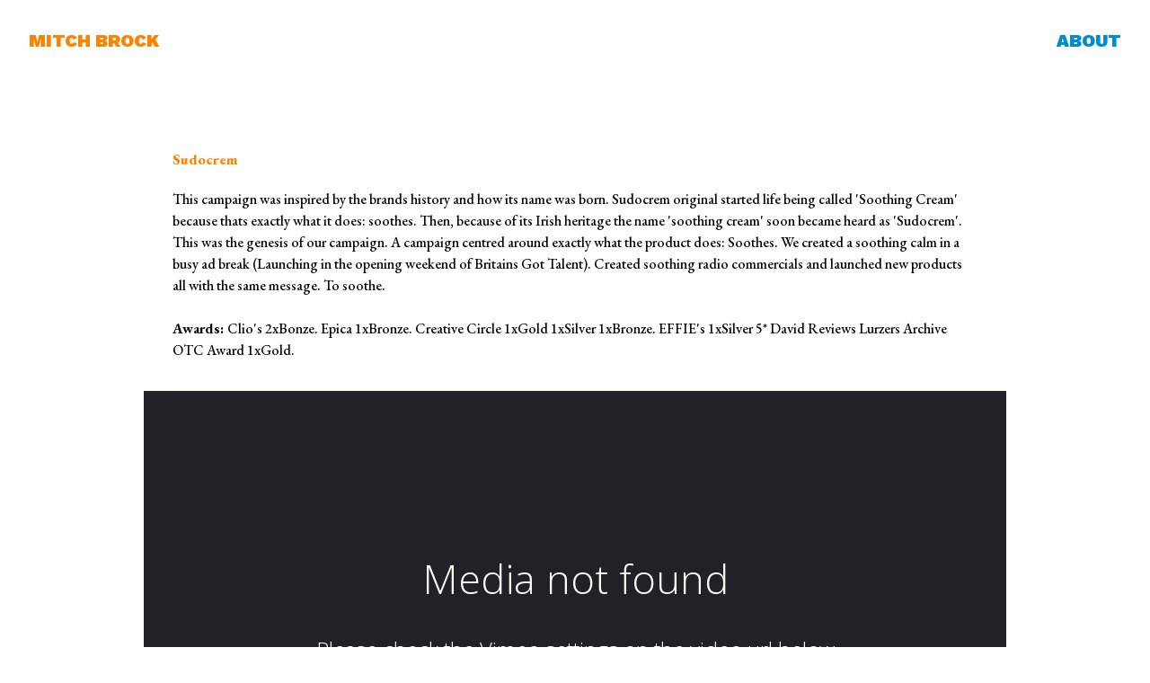

--- FILE ---
content_type: text/html; charset=utf-8
request_url: https://mitchbrock.com/portfolio/sudocrem-1
body_size: 4023
content:



<!DOCTYPE html>
<html class="no-js custom-fonts" lang="en-GB">
    <head prefix="og: http://ogp.me/ns#">
        <link rel="preconnect" href="https://mitchbrock.com">
        <link rel="preconnect" href="//static.fabrik.io" />
        <link rel="preconnect" href="//blob.fabrik.io" />
        <meta charset="UTF-8">
        <link rel="canonical" href="https://mitchbrock.com/portfolio/sudocrem-1" />
        <title>Sudocrem - Creative</title>
        <meta name="description" content="Creative" />
        <meta name="keywords" content="Creative, Art Director, Writer" />
        <meta name="url" content="https://mitchbrock.com/portfolio/sudocrem-1" />
        <meta property="og:url" content="https://mitchbrock.com/portfolio/sudocrem-1" />
        <meta property="og:title" content="Sudocrem" />
        <meta property="og:description" content="Creative" />
        <meta property="og:site_name" content="Creative" />
        <meta property="og:type" content="video.movie" />        
        <meta content="https://static.fabrik.io/19c1/e3a27a979ca25dfc.png?lossless=1&amp;w=1280&amp;h=1280&amp;fit=max&amp;s=3029dbadf35dd7e5d31ec4bbc23e0961" name="twitter:image" /><meta content="https://static.fabrik.io/19c1/e3a27a979ca25dfc.png?lossless=1&amp;w=1280&amp;h=1280&amp;fit=max&amp;s=3029dbadf35dd7e5d31ec4bbc23e0961" property="og:image" /><meta content="image/png" property="og:image:type" /><meta content="https://static.fabrik.io/19c1/5de68f8fcae6e312.jpg?lossless=1&amp;w=1280&amp;h=1280&amp;fit=max&amp;s=dad976a7c1a65beef33a72053401e1ce" property="og:image" /><meta content="image/jpeg" property="og:image:type" /><meta content="https://static.fabrik.io/19c1/639782d4f3610855.jpg?lossless=1&amp;w=1280&amp;h=1280&amp;fit=max&amp;s=e0a054dfe05db101373ff6f3a5a5a094" property="og:image" /><meta content="image/jpeg" property="og:image:type" /><meta content="https://static.fabrik.io/19c1/e7b5ef2cbc2afdee.jpg?lossless=1&amp;w=1280&amp;h=1280&amp;fit=max&amp;s=41fffc79d7bed78207ea1d6f66a24bd4" property="og:image" /><meta content="image/jpeg" property="og:image:type" />        
        <meta content="https://player.vimeo.com/video/392928420?autoplay=1" property="og:video" /><meta content="text/html" property="og:video:type" />
        <meta name="twitter:card" content="summary_large_image" />

            <link rel="icon" href="https://blob.fabrik.io/static/2c96dd/favicon.svg" type="image/svg+xml">
            <link rel="icon" href="https://blob.fabrik.io/static/2c96dd/favicon-32x32.png" sizes="32x32">
            <link rel="icon" href="https://blob.fabrik.io/static/2c96dd/favicon-96x96.png" sizes="96x96">
            <link rel="icon" href="https://blob.fabrik.io/static/2c96dd/favicon-128x128.png" sizes="128x128">
            <link rel="icon" href="https://blob.fabrik.io/static/2c96dd/android-icon-192x192.png" sizes="192x192">
            <link rel="icon" href="https://blob.fabrik.io/static/2c96dd/favicon-228x228.png" sizes="228x228">
            <link rel="shortcut icon" href="https://blob.fabrik.io/static/2c96dd/favicon-196x196.png" sizes="196x196">
            <meta name="msapplication-TileColor" content="#FFFFFF">
            <meta name="msapplication-TileImage" content="https://blob.fabrik.io/static/2c96dd/ms-icon-144x144.png">
            <meta name="msapplication-config" content="https://blob.fabrik.io/static/2c96dd/ieconfig.xml" /> 

            <link rel="apple-touch-icon" href="https://blob.fabrik.io/static/2c96dd/apple-icon-120x120.png" sizes="120x120">
            <link rel="apple-touch-icon" href="https://blob.fabrik.io/static/2c96dd/apple-icon-152x152.png" sizes="152x152">
            <link rel="apple-touch-icon" href="https://blob.fabrik.io/static/2c96dd/apple-icon-180x180.png" sizes="180x180"> 


        <link href="https://blob.fabrik.io/static/2c96dd/core/fabrik.min.css" rel="stylesheet">


        
        
            <script defer src="https://cloud.umami.is/script.js" data-website-id="059b79ea-6263-4a20-947a-862fbfc8d8ad"></script>
        

        
    <meta name="viewport" content="width=device-width, initial-scale=1.0">

    <style>
        :root {
            --site-title-display: block;
            --site-subtitle-display: none; 
            --site-logo-display: block;
            --brand-text-display: inline-block;
            --thumbnails-subtitle: block;
        }
    </style>

    <link href="https://blob.fabrik.io/19c1/calico-vars-ea55540093547392.css" rel="stylesheet" /><link href="https://blob.fabrik.io/static/2c96dd/calico/theme.css" rel="stylesheet" />

    <style>


            .main-footer-upper p {
                margin: 0 auto;
            }
                    .play:before {
            content: "Play";
        }
    </style>

    

    </head>

    <body class="fab-projects-details fab-portfolio-details fab-projects-details-sudocrem-1 fab-portfolio-details-sudocrem-1 tpl-projectdetails-stacked capped-width social-icon-family-round-stroke">

        


<div class="site-wrap overlay-enabled">

    <header class="main-header">
        <div class="capped">
            <div class="main-header-container">
                <div class="main-header-titles">
                    

<a href="/" class="brand brand-text">

    <span class="brand-title">Mitch Brock</span>


</a>
                </div>

                <nav class="main-header-nav">
                    <button class="mobile-nav-link">
                        <i class="icon icon-menu"></i>
                    </button>
                    
    <ul class="menu">

          <li class="">

                <a href="/pages/about" target="_self">About</a>

          </li>
    </ul>

                </nav>
            </div>
        </div>
        <nav class="mobile-nav">
            
    <ul class="menu">

          <li class="">

                <a href="/pages/about" target="_self">About</a>

          </li>
    </ul>

        </nav>

    </header>

    <main role="main" class="main-body">
        

<div class="project-details-page">
    

<div class="capped">

    <div class="stacked-template">

        <div class="page-wrapper">
            <div class="sortable">

                    <div class="sortable-media">
                        <div class="project-media">
                            <ul class="media-list">
                                        <li>
                                                <div class="media-item media-video">

                                                    <div class="vimeo">
                                                        <a href="https://vimeo.com/392928420" class="embed"></a>
                                                    </div>

                                                </div>


                                        </li>
                                        <li>
                                                <div class="media-item media-video">

                                                    <div class="vimeo">
                                                        <a href="https://vimeo.com/392928526" class="embed"></a>
                                                    </div>

                                                </div>


                                        </li>
                                        <li>
                                                <div class="media-item media-video">

                                                    <div class="vimeo">
                                                        <a href="https://vimeo.com/631974209" class="embed"></a>
                                                    </div>

                                                </div>


                                        </li>
                                        <li>
                                                    <div class="media-item">
                                                        <img alt="Sudocrem" data-src="https://static.fabrik.io/19c1/5de68f8fcae6e312.jpg?lossless=1&amp;w=720&amp;fit=max&amp;s=35466d9638f40d0422aec436dbae1ccb" data-srcset="https://static.fabrik.io/19c1/5de68f8fcae6e312.jpg?lossless=1&amp;w=480&amp;fit=max&amp;s=8475fda904483f935bf236c6cba9e601 480w,https://static.fabrik.io/19c1/5de68f8fcae6e312.jpg?lossless=1&amp;w=720&amp;fit=max&amp;s=35466d9638f40d0422aec436dbae1ccb 720w,https://static.fabrik.io/19c1/5de68f8fcae6e312.jpg?lossless=1&amp;w=960&amp;fit=max&amp;s=8160ecc856523b006a33e10d35173ddd 960w,https://static.fabrik.io/19c1/5de68f8fcae6e312.jpg?lossless=1&amp;w=1280&amp;fit=max&amp;s=d8b1a18a5ceae8210dce6718a4d0e615 1280w,https://static.fabrik.io/19c1/5de68f8fcae6e312.jpg?lossless=1&amp;w=1680&amp;fit=max&amp;s=cff1b1c3de473248f1aeb7a8435c2759 1680w,https://static.fabrik.io/19c1/5de68f8fcae6e312.jpg?lossless=1&amp;w=1920&amp;fit=max&amp;s=7df342c1d3c9a99d51e9af5aba1c4aa6 1920w,https://static.fabrik.io/19c1/5de68f8fcae6e312.jpg?lossless=1&amp;w=2560&amp;fit=max&amp;s=8070df890cb81b738f5f41104f00bed0 2560w,https://static.fabrik.io/19c1/5de68f8fcae6e312.jpg?lossless=1&amp;w=3840&amp;fit=max&amp;s=3bb7a0e27783a15f6d142279332ec67d 3840w" data-sizes="auto" class="lazyload" data-w="1920" data-h="2623" data-ar="1920:2623"></img>

                                                    </div>


                                        </li>
                                        <li>
                                                    <div class="media-item">
                                                        <img alt="Sudocrem" data-src="https://static.fabrik.io/19c1/639782d4f3610855.jpg?lossless=1&amp;w=720&amp;fit=max&amp;s=e365c2afad95433041e06c79e3ad5f49" data-srcset="https://static.fabrik.io/19c1/639782d4f3610855.jpg?lossless=1&amp;w=480&amp;fit=max&amp;s=7d0954ad577a13ae67fa0bc448543216 480w,https://static.fabrik.io/19c1/639782d4f3610855.jpg?lossless=1&amp;w=720&amp;fit=max&amp;s=e365c2afad95433041e06c79e3ad5f49 720w,https://static.fabrik.io/19c1/639782d4f3610855.jpg?lossless=1&amp;w=960&amp;fit=max&amp;s=8e1cc09933b37ad097d3fe9b24870274 960w,https://static.fabrik.io/19c1/639782d4f3610855.jpg?lossless=1&amp;w=1280&amp;fit=max&amp;s=1d30914291768b1e2324d801353038d2 1280w,https://static.fabrik.io/19c1/639782d4f3610855.jpg?lossless=1&amp;w=1680&amp;fit=max&amp;s=6d92ef15414d04d13b7ab9fed5793f30 1680w,https://static.fabrik.io/19c1/639782d4f3610855.jpg?lossless=1&amp;w=1920&amp;fit=max&amp;s=35f7599e0a829ae1a4b0e70c3d96362d 1920w,https://static.fabrik.io/19c1/639782d4f3610855.jpg?lossless=1&amp;w=2560&amp;fit=max&amp;s=4645b5eb16a51bfbda778b4231e867d2 2560w,https://static.fabrik.io/19c1/639782d4f3610855.jpg?lossless=1&amp;w=3840&amp;fit=max&amp;s=88f502a2eeac5de52e2fd1e79bb015fe 3840w" data-sizes="auto" class="lazyload" data-w="1380" data-h="1100" data-ar="69:55"></img>

                                                    </div>


                                        </li>
                                        <li>
                                                    <div class="media-item">
                                                        <img alt="Sudocrem" data-src="https://static.fabrik.io/19c1/e7b5ef2cbc2afdee.jpg?lossless=1&amp;w=720&amp;fit=max&amp;s=8d29336b59dd024ffee023566e4825e2" data-srcset="https://static.fabrik.io/19c1/e7b5ef2cbc2afdee.jpg?lossless=1&amp;w=480&amp;fit=max&amp;s=55e31c3dfd89b2d0e0036724890f8450 480w,https://static.fabrik.io/19c1/e7b5ef2cbc2afdee.jpg?lossless=1&amp;w=720&amp;fit=max&amp;s=8d29336b59dd024ffee023566e4825e2 720w,https://static.fabrik.io/19c1/e7b5ef2cbc2afdee.jpg?lossless=1&amp;w=960&amp;fit=max&amp;s=98c4dd1bf0b9485df27f0efb96e45ba9 960w,https://static.fabrik.io/19c1/e7b5ef2cbc2afdee.jpg?lossless=1&amp;w=1280&amp;fit=max&amp;s=c7678992d085265a188171e376001423 1280w,https://static.fabrik.io/19c1/e7b5ef2cbc2afdee.jpg?lossless=1&amp;w=1680&amp;fit=max&amp;s=84334ff27874b0c6e558fef0c15c7eae 1680w,https://static.fabrik.io/19c1/e7b5ef2cbc2afdee.jpg?lossless=1&amp;w=1920&amp;fit=max&amp;s=1b3eb6ed763bd4ee3e632366b9b0016d 1920w,https://static.fabrik.io/19c1/e7b5ef2cbc2afdee.jpg?lossless=1&amp;w=2560&amp;fit=max&amp;s=684d7badc0c1906b34ca4fe1273fec8f 2560w,https://static.fabrik.io/19c1/e7b5ef2cbc2afdee.jpg?lossless=1&amp;w=3840&amp;fit=max&amp;s=9f2f92aae9dfacb41bceb6ab7dc1bf8c 3840w" data-sizes="auto" class="lazyload"></img>

                                                    </div>


                                        </li>
                            </ul>
                        </div>
                    </div>

                <div class="sortable-info">
                    

<div class="capped">
    <div class="project-info">
        <div class="project-info-cols">
            <div class="project-titles">
                <div class="p-titles">
                    <h1>
                        Sudocrem
                    </h1>
                </div>

                <div class="project-description">
                    <p>This campaign was inspired by the brands history and how its name was born. Sudocrem original started life being called 'Soothing Cream' because thats exactly what it does: soothes. Then, because of its Irish heritage the name 'soothing cream' soon became heard as 'Sudocrem'. This was the genesis of our campaign. A campaign centred around exactly what the product does: Soothes. We created a soothing calm in a busy ad break (Launching in the opening weekend of Britains Got Talent). Created soothing radio commercials and launched new products all with the same message. To soothe.&nbsp;</p>
<p><b>Awards:&nbsp;</b>Clio's 2xBonze. Epica 1xBronze. Creative Circle 1xGold 1xSilver 1xBronze. EFFIE's 1xSilver 5* David Reviews Lurzers Archive OTC Award 1xGold.</p>
                </div>

            </div>
            
        </div>
    </div>
</div>
                </div>

            </div>
        </div>
    </div>
</div>
</div>



    </main>

    <footer class="main-footer">

        



    </footer>

</div>
<div id="dimmer"></div>




        
    <script src="//ajax.googleapis.com/ajax/libs/jquery/1.12.4/jquery.min.js"></script>
    <script>
        window.jQuery || document.write('<script src="https://blob.fabrik.io/static/2c96dd/core/jquery.min.js"><\/script>')
        $.noConflict();
    </script>
    <script src="https://blob.fabrik.io/static/2c96dd/core/fabrik.min.js"></script>
    <script src="https://blob.fabrik.io/static/2c96dd/calico/calico.min.js"></script>
    


    <script>var fontConfig = [
  {
    "provider": "google",
    "fonts": [
      "Work Sans:100,200,300,regular,500,600,700,800,900",
      "EB Garamond:regular,500,600,700,800"
    ],
    "fontLoaders": [
      "Work\u002BSans:wght@900",
      "EB\u002BGaramond:wght@500;600;900"
    ]
  }
]; fabrik.loadWebFonts(fontConfig);</script><script>fabrik.init();</script><!-- Created with Fabrik - fabrik.io --><!-- 747a4836d0f4 - 3.0.141+2c96dd5ecab6da9454bee0773d9b7d02c1cb5503 --></body>
</html> 

--- FILE ---
content_type: text/html; charset=utf-8
request_url: https://mitchbrock.com/oembed/media?src=not-found&provider=Vimeo&url=https%3A%2F%2Fvimeo.com%2F392928420&s=10227a06e912d590eeb893b7f244eeda
body_size: 810
content:
<!DOCTYPE html><html><head><meta charset=UTF-8><link rel="shortcut icon" href=data:image/x-icon;, type=image/x-icon><style>html,body{margin:0;padding:0;height:100%;line-height:0;overflow:hidden}.full,iframe{width:100%;height:100%}</style><link href="https://fonts.googleapis.com/css?family=Open+Sans:300" rel=stylesheet><style>body{background-color:#202227;color:#fff;font:300 1em/1.45 'Open Sans','Helvetica Neue',Helvetica,Arial,sans-serif}.notfound{display:flex;align-items:center;justify-content:center}.message{text-align:center}h1{font-size:45px;margin-top:0}h1,h2{font-weight:300}</style><body><div class="full notfound"> <div class=message> <h1>Media not found</h1> <h2>Please check the Vimeo settings on the video url below</h2> <p>https://vimeo.com/392928420 </div> </div>

--- FILE ---
content_type: text/html; charset=utf-8
request_url: https://mitchbrock.com/oembed/media?src=not-found&provider=Vimeo&url=https%3A%2F%2Fvimeo.com%2F631974209&s=386ca41b0d89e1393689516966b0d3de
body_size: 810
content:
<!DOCTYPE html><html><head><meta charset=UTF-8><link rel="shortcut icon" href=data:image/x-icon;, type=image/x-icon><style>html,body{margin:0;padding:0;height:100%;line-height:0;overflow:hidden}.full,iframe{width:100%;height:100%}</style><link href="https://fonts.googleapis.com/css?family=Open+Sans:300" rel=stylesheet><style>body{background-color:#202227;color:#fff;font:300 1em/1.45 'Open Sans','Helvetica Neue',Helvetica,Arial,sans-serif}.notfound{display:flex;align-items:center;justify-content:center}.message{text-align:center}h1{font-size:45px;margin-top:0}h1,h2{font-weight:300}</style><body><div class="full notfound"> <div class=message> <h1>Media not found</h1> <h2>Please check the Vimeo settings on the video url below</h2> <p>https://vimeo.com/631974209 </div> </div>

--- FILE ---
content_type: text/css
request_url: https://blob.fabrik.io/19c1/calico-vars-ea55540093547392.css
body_size: 500
content:
:root{--body-bg:#fff;--page-bg:#fff;--placeholder-bg:#fafafa;--link-color:#585858;--link-hover-color:#008cd0;--site-logo-max-width:320px;--site-title-font-family:"Work Sans","Helvetica Neue","Helvetica",Arial,Verdana,sans-serif;--site-title-font-weight:900;--site-title-font-multiplier:2;--site-title-line-height:1.3;--site-title-font-style:normal;--site-title-text-transform:uppercase;--site-title-letter-space:0px;--site-title-color:#ff8200;--site-subtitle-font-family:"Work Sans","Helvetica Neue","Helvetica",Arial,Verdana,sans-serif;--site-subtitle-font-weight:900;--site-subtitle-font-multiplier:1.6;--site-subtitle-line-height:1;--site-subtitle-font-style:normal;--site-subtitle-text-transform:uppercase;--site-subtitle-letter-space:0px;--site-subtitle-color:#ff8200;--site-menu-font-family:"Work Sans","Helvetica Neue","Helvetica",Arial,Verdana,sans-serif;--site-menu-font-weight:900;--site-menu-multiplier:2;--site-menu-line-height:1.3;--site-menu-font-style:normal;--site-menu-text-transform:uppercase;--site-menu-letter-space:0px;--site-menu-color:#008cd0;--site-sub-menu-color:#ff8200;--site-sub-menu-bg-color:#fff;--font-family-headings:'EB Garamond',serif;--titles-font-weight:900;--titles-font-multiplier:1.6;--titles-line-height:1;--titles-font-style:normal;--titles-text-transform:capitalize;--headings-letter-space:0px;--titles-font-color:#ff8200;--text-color-alt:#989898;--font-family-body:'EB Garamond',serif;--copy-font-weight:500;--copy-font-multiplier:1.6;--copy-line-height:1.51;--copy-font-style:normal;--copy-text-transform:none;--text-letter-space:0px;--text-color:#000;--overlay-bg:#ec94cc;--overlay-opacity:1;--media-font-color:#000;--overlay-inset:0;--media-font-family:'EB Garamond',serif;--media-font-weight:600;--media-font-multiplier:5.5;--media-line-height:.99;--overlay-font-style:normal;--media-text-transform:uppercase;--overlay-letter-space:0px;--thumbnail-subtitle-show:True;--grid-gutter:6;--lg-bg-colour:#fafafa;--lg-bg-opacity:.9;--lg-icon-colour:#333;--footer-bg:#fafafa;--footer-color:#585858;--footer-align:center;--social-icon-family:round-stroke;--profile-link-color:#00acff;--profile-link-hover-color:#008cd0;--homepage_cover-message-font-multiplier:5;--homepage_cover-message-font-color:#fff;--homepage_cover-message-line-height:1.3;--thumbnails-media-position:1;--spotlight-media-position:0;--projectdetails_stacked-media-position:1;--projectdetails_stackedfull-media-position:0;--projectdetails_video-media-position:0;--projectdetails_gallery-media-position:0;--projectdetails_lightbox-media-position:0;--projectdetails_lightboxmedium-media-position:0;--projectdetails_slideshow-media-position:0;--projectdetails_spotlight-media-position:0;--projectdetails_strip-media-position:0;--projectdetails_justified-media-position:0}